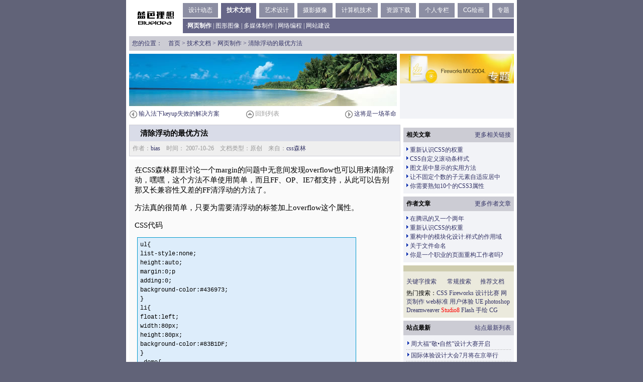

--- FILE ---
content_type: text/html
request_url: http://www.blueidea.com/tech/web/2007/5019.asp
body_size: 10766
content:
<!DOCTYPE HTML PUBLIC "-//W3C//DTD HTML 4.01 Transitional//EN">
<html>
<head>
<meta http-equiv="Content-Type" content="text/html; charset=gb2312">
<meta name="Author" content="www.blueidea.com">
<link href="/css/style.css" rel="stylesheet" type="text/css">
<link rel="apple-touch-icon" href="/img/common/bi_logo.png" />

<script language="JavaScript" src="/js/ajs.js"></script>

<!-- googleAdend -->
<title>清除浮动的最优方法 - 网页制作 - 蓝色理想</title>
<meta name="keywords" content="css,方法,清除,浮动">
<meta name="publishDate" content="2007-10-26 10:57:42">
<meta name="updateDate" content="2011-11-15 10:54:00">
<meta name="generatDate" content="2011-11-15 10:54:00">
</head>

<body>
<table width="778" border="0" cellpadding="0" cellspacing="6" class="border">
  <tr> 
    <td width="101" align="center" class="logoBackground"><a href=/><img src="/img/common/logo.gif" width="90" height="27" border=0></a>
    </td>
    <td width="659" valign="top">
<table width="100%" height="31" border="0" cellpadding="0" cellspacing="0">
  <tr valign="top"> 
     <td><table width=100% border=0 cellpadding=0 cellspacing=6 class=navDark><tr><td align=center><a href=/news/index.asp class=navLink>设计动态</a></td></tr></table></td>
     <td width=6><img src=/img/spacer.gif width=6 height=6></td>
     <td class=navLight><table width=100% border=0 cellpadding=0 cellspacing=6><tr><td align=center><b><a href=/tech/index.asp class=navLink>技术文档</a></b></td></tr></table></td>
     <td width=6><img src=/img/spacer.gif width=6 height=6></td>
     <td><table width=100% border=0 cellpadding=0 cellspacing=6 class=navDark><tr><td align=center><a href=/design/index.asp class=navLink>艺术设计</a></td></tr></table></td>
     <td width=6><img src=/img/spacer.gif width=6 height=6></td>
     <td><table width=100% border=0 cellpadding=0 cellspacing=6 class=navDark><tr><td align=center><a href=/photo/index.asp class=navLink>摄影摄像</a></td></tr></table></td>
     <td width=6><img src=/img/spacer.gif width=6 height=6></td>
     <td><table width=100% border=0 cellpadding=0 cellspacing=6 class=navDark><tr><td align=center><a href=/computer/index.asp class=navLink>计算机技术</a></td></tr></table></td>
     <td width=6><img src=/img/spacer.gif width=6 height=6></td>
     <td><table width=100% border=0 cellpadding=0 cellspacing=6 class=navDark><tr><td align=center><a href=/download/index.asp class=navLink>资源下载</a></td></tr></table></td>
     <td width=6><img src=/img/spacer.gif width=6 height=6></td>
     <td><table width=100% border=0 cellpadding=0 cellspacing=6 class=navDark><tr><td align=center><a href=/column/index.asp class=navLink>个人专栏</a></td></tr></table></td>
     <td width=6><img src=/img/spacer.gif width=6 height=6></td>
     <td><table width=100% border=0 cellpadding=0 cellspacing=6 class=navDark><tr><td align=center><a href=/cg/index.asp class=navLink>CG绘画</a></td></tr></table></td>
     <td width=6><img src=/img/spacer.gif width=6 height=6></td>
     <td><table width=100% border=0 cellpadding=0 cellspacing=6 class=navDark><tr><td align=center><a href=/special/index.asp class=navLink>专题</a></td></tr></table></td>

  </tr>
</table>
      <table width="100%" border="0" cellpadding="0" cellspacing="6" class="navLight">
        <tr> 
          <td><font color="#FFFFFF">
·<a href=/tech/web/index.asp class=navLink><b>网页制作</b></a> | <a href=/tech/graph/index.asp class=navLink>图形图像</a> | <a href=/tech/multimedia/index.asp class=navLink>多媒体制作</a> | <a href=/tech/program/index.asp class=navLink>网络编程</a> | <a href=/tech/site/index.asp class=navLink>网站建设</a>
	</font></td>
        </tr>
      </table>
  </td>
 </tr>
</table>
<table width="778" border="0" cellpadding="0" cellspacing="0" class="border">
  <tr> 
    <td height="10" align="center"> 
      <table width="766" border="0" cellpadding="0" cellspacing="6" class="pageSeparator">
        <tr> 
          <td><span class="location">您的位置：　<a href="/index.asp">首页</a> &gt; <a href="/tech/index.asp">技术文档</a> &gt; <a href="/tech/web/index.asp">网页制作</a> &gt; 清除浮动的最优方法</span></td>
        </tr>
      </table></td>
  </tr>
</table>
<table width="778" border="0" cellpadding="0" cellspacing="6" class="border">
  <tr> 
    <td width="540" valign="top" class="pageLight" align="center"><script language="JavaScript">showbanner(2,2);</script><table width="100%" border="0" cellpadding="0" cellspacing="0" class="border">
	        <tr> 
	          <td align="center"><img src="/img/spacer.gif" width="6" height="6"></td>
	        </tr>
	    </table>
	    <table width="100%" border="0" cellpadding="1" cellspacing="0" class="pageIcon">
              <tr> 
                <td width=227><img src=/img/icon/prev.gif width=15 height=15 align=absmiddle> <a href=/tech/web/2007/5035.asp>输入法下keyup失效的解决方案</a></td>
                <td align="center" width=80><img src="/img/icon/list.gif" width="15" height="15" align="absmiddle"> <a href="../"><font color="#999999">回到列表</font></a></td>
                <td align="right" width=227><img src=/img/icon/next.gif width=15 height=15 align=absmiddle> <a href=/tech/web/2007/5014.asp>这将是一场革命</a></td>
              </tr>
      </table>
    </td>
    <td width="220" align="center" valign="top" class="listcontent">
<!--<table cellpadding=3><tr><td><script type="text/javascript">
  GA_googleFillSlot("home_206-75");
</script></td></tr></table>-->
<script language="JavaScript">showbanner(4,4);</script>
    </td>
  </tr>
</table>
<table width="778" border="0" cellpadding="0" cellspacing="0" class="border">

  <tr> 
    <td align="center"><table width="766" border="0" cellpadding="0" cellspacing="0" class="pageSeparator">
        <tr> 
          <td align="center"><script language="JavaScript">showbanner(9,6);</script></td>
        </tr>
      </table></td>
  </tr>
<!--

    <tr> 
    <td align="center"><table width="766" border="0" cellpadding="0" cellspacing="0" class="pageSeparator">
        <tr> 
          <td align="center"><script type="text/javascript">GA_googleFillSlot("homepage728x90");</script></td>
        </tr>
      </table></td>
  </tr>-->
</table>


<table width="778" border="0" cellpadding="0" cellspacing="6" class="border">
  <tr> 
    <td width="540" valign="top" class="pagelighter">
      <table width="100%" border="0" cellpadding="1" cellspacing="0" class="listtitle">
        <tr>
          <td> 
      <table width="100%" border="0" cellspacing="6" cellpadding="0" class="pageSubject">
              <tr> 
                <td class="content"><strong>　清除浮动的最优方法
                </strong></td>
              </tr>
      </table>
	<table width="100%" border="0" cellspacing="6" cellpadding="0" class="docParameter">
              <tr> 
                <td><p>作者：<a href="/common/contact.asp?type=作者&username=bias" target="_blank">bias</a>　时间： 2007-10-26　文档类型：原创　来自：<a href="http://www.cssforest.org/blog/">css森林</a>
                  <br></p>
                  <p class=list></p>
		</td>
              </tr>
        </table>
		</td>
        </tr>
      </table>
	<table width="100%" border="0" cellpadding="0" cellspacing="0" class="border">
	        <tr>
	          <td><img src="/img/spacer.gif" width="6" height="6"></td>
	        </tr>
	</table>
	<table width="100%" border="0" cellspacing="11" cellpadding="0" class="pageLighter">
	   <tr> 
	     <td class="content">

<p>在CSS森林群里讨论一个margin的问题中无意间发现overflow也可以用来清除浮动，嘿嘿，这个方法不单使用简单，而且FF、OP、IE7都支持，从此可以告别那又长兼容性又差的FF清浮动的方法了。</p>
<p>方法真的很简单，只要为需要清浮动的标签加上overflow这个属性。</p>
<p>CSS代码</p>
<p><span style="WIDTH: 424px; HEIGHT: 423px" class="code">ul{<br>list-style:none;<br>height:auto;<br>margin:0;p<br>adding:0;<br>background-color:#436973;<br>}<br>li{<br>float:left;<br>width:80px;<br>height:80px;<br>background-color:#83B1DF;<br>}<br>.demo{<br>clear:both;<br>border:1px solid #FF00FF;<br>margin-bottom:5px;<br>}<br>.overflow{<br>overflow:auto;<br>zoom:1;<br>background-color:#43FF73;<br>}</span></p>
<p>HTML代码</p>
<p><span style="WIDTH: 418px; HEIGHT: 478px" class="code">&lt;div class="demo"&gt;<br>&lt;ul class="overflow"&gt;<br>&lt;li&gt;1&lt;/li&gt;<br>&lt;li&gt;2&lt;/li&gt;<br>&lt;li&gt;3&lt;/li&gt;<br>&lt;li&gt;4&lt;/li&gt;<br>&lt;li&gt;5&lt;/li&gt;<br>&lt;li&gt;6&lt;/li&gt;<br>&lt;li&gt;7&lt;/li&gt;<br>&lt;li&gt;8&lt;/li&gt;<br>&lt;li&gt;9&lt;/li&gt;<br>&lt;/ul&gt;<br>&lt;/div&gt;<br>&lt;div class="demo"&gt;<br>&lt;ul&gt;<br>&lt;li&gt;1&lt;/li&gt;<br>&lt;li&gt;2&lt;/li&gt;<br>&lt;li&gt;3&lt;/li&gt;<br>&lt;li&gt;4&lt;/li&gt;<br>&lt;li&gt;5&lt;/li&gt;<br>&lt;li&gt;6&lt;/li&gt;<br>&lt;li&gt;7&lt;/li&gt;<br>&lt;li&gt;8&lt;/li&gt;<br>&lt;li&gt;9&lt;/li&gt;<br>&lt;/ul&gt;<br>&lt;/div&gt;</span></p>
<p>其中zoom是为了IE6准备的。</p>
<p><a href="/articleimg/2007/10/5019/overflow.html" target="_blank">完整的Demo</a></p>
<p>注：忘了一个很重要的内容，并不是所有的overflow属性都可起来一样的效果，比如visible属性就只能对IE起作用。例子可以看这里Demo2<br>这样的话就有一个问题啦，如果要有高度，而且内容超出高度的时候，定义auto或hidden都可能会有一些不想要的效果出现。这里提供一个解决方案：对于IE6及以下版本的IE，可以直接定义高度；对于IE7、FF、OP，可定义min-height。</p>
<p>CSS代码</p>
<p>
<p><span style="WIDTH: 417px; HEIGHT: 172px" class="code"></p>
<p>overflow<br>{<br>height:auto;<br>_height:200px;<br>min-height:200px;<br>verflow:auto;<br>zoom:1;<br>_overflow:visible;<br>}</p></span>
<span style="font-size:12px">本文链接：<a href="/tech/web/2007/5019.asp" target="_blank">http://www.blueidea.com/tech/web/2007/5019.asp</a>　<img src="/img/common/fin.gif" align="absmiddle"></span>
<p align=right>
出处：<a href="http://www.cssforest.org/blog/">css森林</a>
<br>
责任编辑：<a href="/common/contact.asp?type=编辑&username=moby" target="_blank">moby</a></p>
<p align=right></p>
<p>◎进入论坛<a href="http://bbs.blueidea.com/forum-1-1.html">网页制作</a>、<a href="http://bbs.blueidea.com/forum-5-1.html">WEB标准化</a>版块参加讨论，我还想<a href="#comment">发表评论</a>。
	     </td>
	   </tr>
	</table>
    </td>
    <td width="220" align="center" valign="top" class="columnContent"> 
<!--
	 <table width="100%" border="0" cellspacing="4" cellpadding="0">
              <tr> 
                <td align="center"><script language="JavaScript">showbanner(4,4);</script></td>
              </tr>
          </table>
 	<table width="100%" border="0" cellpadding="0" cellspacing="0" class="border">
	        <tr>
	          <td><img src="/img/spacer.gif" width="6" height="6"></td>
	        </tr>
	</table>
-->

 	<table width="100%" border="0" cellpadding="0" cellspacing="0" class="border">
	        <tr>
	          <td><img src="/img/spacer.gif" width="6" height="6"></td>
	        </tr>
	</table>

	<table width="100%" border="0" cellpadding="6" cellspacing="0">
              <tr> 
                <td class="listTitle"><table width="100%" border="0" cellspacing="0" cellpadding="0"><tr><td><strong>相关文章</strong></td>
    <td align="right"><a href="/common/RelevantLinks.asp?documentid=5019">更多相关链接</a></td>
    </tr></table></td>
              </tr>
              <tr> 
                <td valign="top" class="listContent">
<img src="/img/icon/arrow.gif" width="4" height="13"> <a href="/tech/web/2011/8459.asp" target="_blank">重新认识CSS的权重</a><br>
<img src="/img/icon/arrow.gif" width="4" height="13"> <a href="/tech/web/2011/8383.asp" target="_blank">CSS自定义滚动条样式</a><br>
<img src="/img/icon/arrow.gif" width="4" height="13"> <a href="/tech/web/2011/8308.asp" target="_blank">图文居中显示的实用方法</a><br>
<img src="/img/icon/arrow.gif" width="4" height="13"> <a href="/tech/program/2011/8295.asp" target="_blank">让不固定个数的子元素自适应居中</a><br>
<img src="/img/icon/arrow.gif" width="4" height="13"> <a href="/tech/web/2010/8196.asp" target="_blank">你需要熟知10个的CSS3属性</a><br>
                </td>
              </tr>
            </table>
 	<table width="100%" border="0" cellpadding="0" cellspacing="0" class="border">
	        <tr>
	          <td><img src="/img/spacer.gif" width="6" height="6"></td>
	        </tr>
	</table>
	<table width="100%" border="0" cellpadding="6" cellspacing="0">
              <tr> 
                <td class="listTitle"><table width="100%" border="0" cellspacing="0" cellpadding="0"><tr><td><strong>作者文章</strong></td>
    <td align="right"><a href="/common/search1.asp?action=executesearch&searchby=author&key=bias">更多作者文章</a></td>
    </tr></table></td>
              </tr>
              <tr> 
                <td valign="top" class="listContent">
<img src="/img/icon/arrow.gif" width="4" height="13"> <a href="/news/other/2011/8522.asp">在腾讯的又一个两年</a><br>
<img src="/img/icon/arrow.gif" width="4" height="13"> <a href="/tech/web/2011/8459.asp">重新认识CSS的权重</a><br>
<img src="/img/icon/arrow.gif" width="4" height="13"> <a href="/tech/web/2010/7525.asp">重构中的模块化设计:样式的作用域</a><br>
<img src="/img/icon/arrow.gif" width="4" height="13"> <a href="/tech/web/2009/7016.asp">关于文件命名</a><br>
<img src="/img/icon/arrow.gif" width="4" height="13"> <a href="/tech/web/2009/6466.asp">你是一个职业的页面重构工作者吗?</a><br>
                </td>
              </tr>
            </table>
 	<table width="100%" border="0" cellpadding="0" cellspacing="0" class="border">
	        <tr>
	          <td><img src="/img/spacer.gif" width="6" height="6"></td>
	        </tr>
	</table>


<table width="100%" border="0" cellspacing="0" cellpadding="6">
  <tr> 
    <td class="columnTitle"></td>
  </tr>
</table>

    <table width="100%" border="0" cellpadding="0" cellspacing="6" class="columnContent">
    <tr> 

      <td> 
 </td>

    </tr>
 <tr> 
      <td><a href=/common/searchbykey.asp>关键字搜索</a></td>
      <td><a href="http://search.blueidea.com">常规搜索</a></td>
      <td><a href="/common/commend.asp">推荐文档</a></td>
    </tr>
    <tr> 
      <td colspan="3" class="list">热门搜索：<a href=/common/searchbykey.asp?keyword=css>CSS</a> <a href=/common/searchbykey.asp?keyword=fireworks>Fireworks</a> <a href=/news/game/>设计比赛</a> <a href=/tech/web/>网页制作</a> <a href=/common/searchbykey.asp?keyword=web标准>web标准</a> <a href=/common/searchbykey.asp?keyword=用户体验>用户体验</a> <a href=/common/searchbykey.asp?keyword=ue>UE</a> <a href=/common/searchbykey.asp?keyword=photoshop>photoshop</a> <a href=/common/searchbykey.asp?keyword=Dreamweaver>Dreamweaver</a> <a href=/common/searchbykey.asp?keyword=2006><font color=red>Studio8</font></a> 
        <a href=/common/searchbykey.asp?keyword=flash>Flash</a> <a href=/common/searchbykey.asp?keyword=手绘>手绘</a> <a href=/common/searchbykey.asp?keyword=cg>CG</a></td>
    </tr>
</table>

 	<table width="100%" border="0" cellpadding="0" cellspacing="0" class="border">
	        <tr>
	          <td><img src="/img/spacer.gif" width="6" height="6"></td>
	        </tr>
	</table>
<table width="100%" border="0" cellpadding="6" cellspacing="0" class=listcontent><tr><td class=listTitle>
    <table width="100%" border="0" cellspacing="0" cellpadding="0"><tr><td><strong>站点最新</strong></td>
    <td align="right"><a href="/common/search1.asp?action=updatelist">站点最新列表</a></td>
    </tr></table></td></tr><tr><td valign="top"><table cellspacing=0 cellpadding=2 width="100%" border=0>
    <tr><td><img src="/img/icon/arrow.gif" width="4" height="13"> <A href="/news/other/2014/8833.asp">周大福“敬&#8226;自然”设计大赛开启</A></td></tr><tr><td colspan=2 class=dotLine></td></tr>
    <tr><td><img src="/img/icon/arrow.gif" width="4" height="13"> <A href="/news/other/2014/8832.asp">国际体验设计大会7月将在京举行</A></td></tr><tr><td colspan=2 class=dotLine></td></tr>
    <tr><td><img src="/img/icon/arrow.gif" width="4" height="13"> <A href="/news/other/2014/8831.asp">中国国防科技信息中心标志征集</A></td></tr><tr><td colspan=2 class=dotLine></td></tr>
    <tr><td><img src="/img/icon/arrow.gif" width="4" height="13"> <A href="/news/other/2014/8830.asp">云计算如何让安全问题可控</A></td></tr><tr><td colspan=2 class=dotLine></td></tr>
    <tr><td><img src="/img/icon/arrow.gif" width="4" height="13"> <A href="/news/other/2014/8829.asp">云计算是多数企业唯一拥抱互联网的机会</A></td></tr><tr><td colspan=2 class=dotLine></td></tr>
    <tr><td><img src="/img/icon/arrow.gif" width="4" height="13"> <A href="/news/other/2014/8828.asp">阿里行云</A></td></tr><tr><td colspan=2 class=dotLine></td></tr>
    <tr><td><img src="/img/icon/arrow.gif" width="4" height="13"> <A href="/news/other/2014/8827.asp">云手机年终巨献，送礼标配299起</A></td></tr><tr><td colspan=2 class=dotLine></td></tr>
    <tr><td><img src="/img/icon/arrow.gif" width="4" height="13"> <A href="/news/other/2014/8826.asp">阿里巴巴CTO王坚的"云和互联网观"</A></td></tr><tr><td colspan=2 class=dotLine></td></tr>
    <tr><td><img src="/img/icon/arrow.gif" width="4" height="13"> <A href="/news/other/2013/8825.asp">1499元买真八核 云OS双蛋大促</A></td></tr><tr><td colspan=2 class=dotLine></td></tr>
    <tr><td><img src="/img/icon/arrow.gif" width="4" height="13"> <A href="/news/game/2013/8824.asp">首届COCO桌面手机主题设计大赛</A></td></tr><tr><td colspan=2 class=dotLine></td></tr>
    </table></td></tr></table>

	<table width="100%" border="0" cellpadding="0" cellspacing="0" class="border">
	        <tr>
	          <td><img src="/img/spacer.gif" width="6" height="6"></td>
	        </tr>
	</table>
<table width="100%" border="0" cellpadding="6" cellspacing="0" class=listcontent><tr><td class=listTitle>
    <table width="100%" border="0" cellspacing="0" cellpadding="0"><tr><td><strong>栏目最新</strong></td>
    <td align="right"><a href="../">栏目最新列表</a></td>
    </tr></table></td></tr><tr><td valign="top" class="list"><table cellspacing=0 cellpadding=2 width="100%" border=0>
    <tr><td height=10><img src="/img/icon/arrow.gif" width="4" height="13"> <A href="/tech/web/2010/7890.asp">浅谈JavaScript编程语言的编码规范</A></td></tr><tr><td colspan=2 class=dotLine></td></tr>
    <tr><td height=10><img src="/img/icon/arrow.gif" width="4" height="13"> <A href="/tech/graph/2010/7889.asp">如何在illustrator中绘制台历</A></td></tr><tr><td colspan=2 class=dotLine></td></tr>
    <tr><td height=10><img src="/img/icon/arrow.gif" width="4" height="13"> <A href="/tech/graph/2010/7886.asp">Ps简单绘制一个可爱的铅笔图标</A></td></tr><tr><td colspan=2 class=dotLine></td></tr>
    <tr><td height=10><img src="/img/icon/arrow.gif" width="4" height="13"> <A href="/tech/program/2010/7878.asp">数据同步算法研究</A></td></tr><tr><td colspan=2 class=dotLine></td></tr>
    <tr><td height=10><img src="/img/icon/arrow.gif" width="4" height="13"> <A href="/tech/graph/2010/7876.asp">用ps作简单的作品展示页面</A></td></tr><tr><td colspan=2 class=dotLine></td></tr>
    <tr><td height=10><img src="/img/icon/arrow.gif" width="4" height="13"> <A href="/tech/web/2010/7875.asp">CSS定位机制之一:普通流</A></td></tr><tr><td colspan=2 class=dotLine></td></tr>
    <tr><td height=10><img src="/img/icon/arrow.gif" width="4" height="13"> <A href="/tech/program/2010/7871.asp">25个最佳最闪亮的Eclipse开发项目</A></td></tr><tr><td colspan=2 class=dotLine></td></tr>
    <tr><td height=10><img src="/img/icon/arrow.gif" width="4" height="13"> <A href="/tech/graph/2010/7870.asp">Illustrator中制作针线缝制文字效果</A></td></tr><tr><td colspan=2 class=dotLine></td></tr>
    <tr><td height=10><img src="/img/icon/arrow.gif" width="4" height="13"> <A href="/tech/graph/2010/7865.asp">Photoshop制作印刷凹凸字体</A></td></tr><tr><td colspan=2 class=dotLine></td></tr>
    <tr><td height=10><img src="/img/icon/arrow.gif" width="4" height="13"> <A href="/tech/program/2010/7864.asp">VS2010中创建自定义SQL Rule</A></td></tr><tr><td colspan=2 class=dotLine></td></tr>
    </table></td></tr></table>


 	<table width="100%" border="0" cellpadding="0" cellspacing="0" class="border">
	        <tr>
	          <td><img src="/img/spacer.gif" width="6" height="6"></td>
	        </tr>
	</table>   
    </td>
  </tr>
</table>
<table width="778" border="0" cellpadding="0" cellspacing="0" class="border">

<tr align="center"><td><img src="/img/spacer.gif" height=6></td></tr>

</table>
<table width="778" border="0" cellpadding="0" cellspacing="6" class="border">
  <tr> 
    <td width="540" valign="top">
      <table width="100%" border="0" cellpadding="1" cellspacing="0" class="listtitle">
        <tr>
          <td> 
	<table width="100%" border="0" cellpadding="6" cellspacing="0" class="docParameter">
              <tr> 
                <td> 
                   
                  
<p><font color=red>蓝色理想版权申明</font>：除部分特别声明不要转载，或者授权我站独家播发的文章外，大家可以自由转载我站点的原创文章，但原作者和来自我站的链接必须保留（非我站原创的，按照原来自一节，自行链接）。文章版权归我站和作者共有。<br>
<p><font color=red>转载要求</font>：转载之图片、文件，链接请不要盗链到本站，且不准打上各自站点的水印，亦不能抹去我站点水印。
<p><font color=red>特别注意</font>：本站所提供的摄影照片，插画，设计作品，如需使用，请与原作者联系，版权归原作者所有，文章若有侵犯作者版权，请与我们<a href=/common/mail2master.asp>联系</a>，我们将立即删除修改。

</td>
              </tr>
	</table>
          </td>
        </tr>
	</table>
               	<table width="100%" border="0" cellpadding="0" cellspacing="0" class="border">
	     <tr>
	        <td><img src="/img/spacer.gif" width="6" height="6"></td>
	     </tr>
	</table>  
<table width="100%" border="0" cellpadding="0" cellspacing="6" class="listcontent">
              <tr> 
                <td valign=top class=list style="word-wrap: break-word; word-break: break-all;"><a name=comment></a><center><script language=JavaScript>showbanner(5,5);</script></center><p>
				<!--评论开始-->

<!--评论 结束 -->
</table>
<table width="100%" border="0" cellpadding="6" cellspacing="0" class="border">
<form action="/common/comment.asp" method="post" onSubmit="submit.disabled=true;">
<input type=hidden name=DocumentID value=>
  <tr class="listTitle">
    <td height=20><b>您的评论</b></td></tr>
  <tr class="docParameter">
    <td>用户名：
	
	<INPUT size=16 name=username> 　口令： <INPUT type=password size=16 name=password><!-- <input name=storage type=checkbox disabled>在该计算机上保存用户名和密码。 -->

	<br>说明：输入正确的用户名和密码才能参与评论。如果您不是本站会员，你可以<a href="/bbs/signup.asp">注册</a> 为本站会员。
         <br>注意：文章中的链接、内容等需要修改的错误，请用<a target=_blank href=/common/report/linkreport.asp?documentid=><font color=red>报告错误</font></a>，以利文档及时修改。
</td></tr>
<tr class="docParameter">
<td>
<input type=radio name=vote value=0 checked>不评分
<input type=radio name=vote value=1>1
<input type=radio name=vote value=2>2
<input type=radio name=vote value=3>3
<input type=radio name=vote value=4>4
<input type=radio name=vote value=5>5
<textarea name=comment cols=60 rows=6 style="width:100%"></textarea></td>
</tr>
  <tr class="docParameter">
    <td align=center><input type=submit value=发送 name=submit> 注意：请不要在评论中含与内容无关的广告链接，违者封ID
</td>
 </tr>
  <tr class="listTitle">
    <td>请您注意：<br>·不良评论请用<a target=_blank href=/common/report/linkreport.asp?documentid=><font color=red>报告管理员</font></a>，以利管理员及时删除。<br>·尊重网上道德，遵守中华人民共和国的各项有关法律法规<br>·承担一切因您的行为而直接或间接导致的民事或刑事法律责任<br>·本站评论管理人员有权保留或删除其管辖评论中的任意内容 
      <br>·您在本站发表的作品，本站有权在网站内转载或引用 <br>·参与本评论即表明您已经阅读并接受上述条款 
      <br>

      
      
      </td>
  </tr>
  </form>
</table>

<table width="100%" border="0" cellpadding="0" cellspacing="0" class="border">
	     <tr>
	        <td><img src="/img/spacer.gif" width="6" height="6"></td>
	     </tr>
</table>            
            <table width="100%" border="0" cellpadding="1" cellspacing="0" class="pageIcon">
              <tr class="pageIcon"> 
                <td class="pageIcon"><a target=_blank href=/common/mail2friend.asp?documentid=><font color="#999999">推荐文档</font></a> | <a href=/common/print.asp?documentid=><font color="#999999">打印文档</font></a> | <a href=/common/comment.asp?documentid=><font color="#999999">评论文档</font></a> | <a target=_blank href=/common/report/linkreport.asp?documentid=><font color="#999999">报告错误</font></a></td>
                <td align="right"><a onClick="window.close();" href="javascript:;"><img src="/img/icon/close.gif" width="48" height="15" border=0></a>　<a href="#top"><img src="/img/icon/top.gif" width="38" height="15" border=0></a></td>
              </tr>
            </table>

    </td>
           <td width="220" align="center" valign="top" class="listcontent">
               <table width="100%" border="0" cellpadding="6" cellspacing="0" class=listcontent><tr><td class=listTitle>
    <table width="100%" border="0" cellspacing="0" cellpadding="0"><tr><td><strong>专业书推荐</strong></td>
    <td align="right"><a href="/news/book/index.asp">更多内容</a></td>
    </tr></table></td></tr><tr><td valign="top"><table cellspacing=0 cellpadding=2 width="100%" border=0>
   <tr><td><img src="/img/icon/arrow.gif" width="4" height="13"> <A target=_blank href="/common/book/?store=dangdang&url=http://product.dangdang.com/product.aspx?product_id=20899970">网站可用性测试及优化指南</A></td></tr><tr><td colspan=2 class=dotLine></td></tr>
   <tr><td><img src="/img/icon/arrow.gif" width="4" height="13"> <A target=_blank href="/common/book/?store=dangdang&url=http://product.dangdang.com/product.aspx?product_id=21016492&ref=search-1-pub"><font color=red>《写给大家看的色彩书1》</font></A></td></tr><tr><td colspan=2 class=dotLine></td></tr>
   <tr><td><img src="/img/icon/arrow.gif" width="4" height="13"> <A target=_blank href="/common/book/?store=dangdang&url=http://product.dangdang.com/product.aspx?product_id=20956491"><font color=red>《跟我去香港》</font> </A></td></tr><tr><td colspan=2 class=dotLine></td></tr>
   <tr><td><img src="/img/icon/arrow.gif" width="4" height="13"> <A target=_blank href="/common/book/?store=dangdang&url=http://product.dangdang.com/product.aspx?product_id=20959927">众妙之门—网站UI 设计之道</A></td></tr><tr><td colspan=2 class=dotLine></td></tr>
    <tr><td><img src="/img/icon/arrow.gif" width="4" height="13"> <A target=_blank href="/common/book/?store=dangdang&url=http://product.dangdang.com/product.aspx?product_id=21030386">《Flex 4.0 RIA开发宝典》
</A></td></tr><tr><td colspan=2 class=dotLine></td></tr>
    <tr><td><img src="/img/icon/arrow.gif" width="4" height="13"> <A target=_blank href="/common/book/?store=chinapub&url=http://www.china-pub.com/52321">《赢在设计》</A></td></tr><tr><td colspan=2 class=dotLine></td></tr>
    <tr><td><img src="/img/icon/arrow.gif" width="4" height="13"> <A target=_blank href="/common/book/?store=dangdang&url=http://product.dangdang.com/product.aspx?product_id=20938710&ref=search-1-pub"><font color=red>犀利开发—jQuery内核详解与实践</font></A></td></tr><tr><td colspan=2 class=dotLine></td></tr>
</table></td></tr></table>
	<table width="100%" border="0" cellpadding="0" cellspacing="0" class="border">
	        <tr>
	          <td><img src="/img/spacer.gif" width="6" height="6"></td>
	        </tr>
	</table>

<table width="100%" border="0" cellpadding="6" cellspacing="0" class=listcontent><tr><td class=listTitle>
    <table width="100%" border="0" cellspacing="0" cellpadding="0"><tr><td><strong>作品集</strong></td>
    <td align="right"><a href="http://case.blueidea.com">更多内容</a></td>
    </tr></table></td></tr></table>
<img src=/img/spacer.gif height=6><br>
<a href="http://bbs.blueidea.com/case.php?mod=view&caseid=43498&picid=82516" target=_blank><img border=0 src="http://bbs.blueidea.com/data/attachment/case/201208/24/1132044yuygu2ue0uyecgz_t.jpg" alt="" width=100 height=100 class=pagesimages></a>
<a href="http://bbs.blueidea.com/case.php?mod=view&caseid=40038&picid=74742" target=_blank><img border=0 src="http://bbs.blueidea.com/data/attachment/case/201110/8/472188_1318060210SLc0_t.jpg" alt="杂⑦杂⑧" width=100 height=100 class=pagesimages></a>
<a href="http://bbs.blueidea.com/case.php?mod=view&caseid=42859&picid=81175" target=_blank><img border=0 src="http://bbs.blueidea.com/data/attachment/case/201206/02/1338603637S65Sea5H3FZj_t.jpg" alt="" width=100 height=100 class=pagesimages></a>
<a href="http://bbs.blueidea.com/case.php?mod=view&caseid=40401&picid=75416" target=_blank><img border=0 src="http://bbs.blueidea.com/data/attachment/case/201110/23/1319363820S0Hw1lK4wPLH_t.jpg" alt="Gold" width=100 height=100 class=pagesimages></a>
<a href="http://bbs.blueidea.com/case.php?mod=view&caseid=35832&picid=68045" target=_blank><img border=0 src="http://bbs.blueidea.com/data/attachment/case/201102/19/81191_129808805874a1_t.jpg" alt="NORMANA V2" width=100 height=100 class=pagesimages></a>
<a href="http://bbs.blueidea.com/case.php?mod=view&caseid=44036&picid=83701" target=_blank><img border=0 src="http://bbs.blueidea.com/data/attachment/case/201211/14/151909iv4uw716gme77ek8_t.jpg" alt="" width=100 height=100 class=pagesimages></a>
<a href="http://bbs.blueidea.com/case.php?mod=view&caseid=36787&picid=69775" target=_blank><img border=0 src="http://bbs.blueidea.com/data/attachment/case/201104/6/552835_1302101484K4aK_t.jpg" alt="" width=100 height=100 class=pagesimages></a>
<a href="http://bbs.blueidea.com/case.php?mod=view&caseid=43502&picid=82520" target=_blank><img border=0 src="http://bbs.blueidea.com/data/attachment/case/201208/24/16045078p586yw7jpkp68p_t.jpg" alt="" width=100 height=100 class=pagesimages></a>

           </td>
  </tr>
</table>
<!--
<table width="778" border="0" cellpadding="0" cellspacing="0" class="border">
  <tr> 
    <td align="center"><table width="766" border="0" cellpadding="0" cellspacing="0" class="pageSeparator">
        <tr> 
          <td align="center" bgcolor="efefef"><script language=JavaScript>showbanner(2,6);</script></td>
        </tr>
      </table></td>
  </tr>
</table>
-->
<table width="778" border="0" cellpadding="0" cellspacing="0" class="border">
  <tr> 
    <td align="center"><table width="766" border="0" cellpadding="4" cellspacing="0" class="pageSeparator">
        <tr> 
          <td align="center" bgcolor="efefef"><script language=JavaScript>showbanner(6,6);</script></td>
        </tr>
      </table></td>
  </tr>
</table>
<table width="778" border="0" cellpadding="0" cellspacing="6" class="border">
  <tr> 
    <td class="navLight"> 
      <table width="100%" border="0" cellspacing="12" cellpadding="0" height="42">
        <tr> 
          <td><font color="#FFFFFF"><a href="/aboutus/member_site.asp" class="navLink">关于站点</a> 
            | <a href="/aboutus/exempt.asp" class="navLink">免责声明</a> | <a href="http://b.qq.com/webc.htm?new=0&sid=800003860&eid=2188z8p8p8p8p8P8z8x8p&o=http://www.blueidea.com&q=7" target=_blank class="navLink">联系站长</a> 
            | <a href="/aboutus/copyright.asp" class="navLink">版权隐私</a> | <!-- <a href="/common/mail2master.asp" target=_blank class="navLink">项目合作</a> | --><a href="/aboutus/link.asp" class="navLink">友情链接</a>
            | <a href="/aboutus/sitemap.asp" class="navLink">网站地图</a> <br>
            <a href="http://www.miibeian.gov.cn" target="_blank" class="navLink">湘ICP备19000417号-2</a></font> <a href="http://www.beian.gov.cn/portal/registerSystemInfo?recordcode=43010502000443" target="_blank" class="navLink">湘公网安备 43010502000443号</a></font></td>
<td  align="right"><font color=ffffff>&copy;1999-2016 Blueidea.com. 版权所有</font></td>
        </tr>
      </table>
    </td>
  </tr>
</table>

</body>
</html>
 

--- FILE ---
content_type: text/css
request_url: http://www.blueidea.com/css/style.css
body_size: 1625
content:
@charset "gb2312";

td {
	font-size: 12px;
	/*word-break:break-all;*/
}
td.content {
	font-size: 14.8px;
	line-height: 140%;
	color: #000000;
}
td.content A:link {
	text-decoration: underline;
}
/*text-align:justify; 
text-justify:inter-ideograph*/
td.list {
	line-height: 148%;
}
/*background-color: #8C8EA3;*/
body {
	font-size: 12px;
	background-color: #616378;
	text-align: center;
	margin-top: 0px;
	margin-right: 0px;
	margin-bottom: 0px;
	margin-left: 0px;
	
}
hr {  height: 1px; color: #000000 }
textarea {
	font-size: 12px;FONT-FAMILY: "Tahoma", "MS Shell Dlg";
}
.codetextarea {
	font-family: "宋体";
	font-size: 12px;
	height: 310px;
	width: 515px;
	word-wrap:normal;
	word-break:keep-all;
}
A:link, A:active
{
	color: #333366;
	text-decoration: none;
}
A:visited
{  
	color: #333366;
	text-decoration: none;
}
A:hover
{
	color: #FF0000;
	text-decoration: underline;
}
/* NAV */
A.navLink:link {
	COLOR: #ffffff; TEXT-DECORATION: none
}
A.navLink:visited {
	COLOR: #ffffff; TEXT-DECORATION: none
}
A.navLink:hover {
	COLOR: #ffffff; TEXT-DECORATION: underline
}
.navLight {
	background-color: #666688;
	color:#FFFFFF;
}
.navMedium {
	background-color: #F2F3F7;
}
.navDark {
	background-color: #8C8EA3;
}
.logoBackground {
	background-color: #FFFFFF;
}
.pageSeparator {
	background-color: #CCCCD4;
}
.pageselect {
	font-size: 9px;
                font-family: Arial;
}


.border {
	background-color: #ffffff;
	margin:auto;
}
.pageLighter {
	background-color: #FAFAFA;
}
.pageLight {
	background-color: #F2F3F7;
}
.pageMedium {
	background-color: #8C8EA3;
}
.pageMediumer {
	background-color: #CCCCD4;
}
.pageDark {
	background-color: #666688;
}
.pageSubject {
	background-color: #d9dce8;
}
.pageIcon {
	background-color: #FFFFFF;
	FONT-FAMILY: "宋体";
	FONT-SIZE: 12px;
}
.columnTitle {
	BACKGROUND-COLOR: #cfcdaf
}
.columnContent {
	BACKGROUND-COLOR: #ebeadd
}
.hotTitle {
	BACKGROUND-COLOR: #abd3a5
}
.hotContent {
	BACKGROUND-COLOR: #e0efde
}
.listTitle {
	background-color: #CCCCD4;
}
.listContent {
	background-color: #F2F3F7;
}
.pagesimages {  border: #bbbbbb; border-style: solid; border-top-width: 1px; border-right-width: 1px; border-bottom-width: 1px; border-left-width: 1px}

.titleTable {
	background-color: #CCCCD4;
}
.listTable {
	background-color: #F2F3F7;
}

.code {
	font-family:"Verdana" , "Courier New", "Courier", "mono";
	font-size: 12px;
	line-height: 18px;
	color: #000000;
	background-color: #DDEDFB;
	margin: 5px;
	padding: 5px;
	width: 480px;
	border: 1px solid #0099CC;
	display:block;
}

.CodeSamp_bak {
	font-family: "Courier New", "Courier", "mono";
	font-size: 12px;
	line-height: 18px;
	color: #000000;
	background-color: #DDEDFB;
	margin: 5px;
	padding: 5px;
	width: 480px;
	border: 1px solid #0099CC;
	overflow:hidden;
}

.CodeSamp {
	PADDING-RIGHT: 0.5em; MARGIN-TOP: 1em; PADDING-LEFT: 0.5em; FONT-SIZE: 8p; MARGIN-BOTTOM: 1em; PADDING-BOTTOM: 0.5em; MARGIN-LEFT: 0pt; PADDING-TOP: 0.5em; FONT-FAMILY: "Courier New"; BACKGROUND-COLOR: #eeeeee;width: 480px;overflow:hidden;border: 1px solid #888888;
}

.docparameter{
background-color: #efefef;
}
.docparameter td{
color: #999999;
}
.listContentMedium {
	BACKGROUND-COLOR: #e4e3e8
}
.location{
color: #333366;
}
SELECT {
	FONT-SIZE: 12px; FONT-FAMILY: "MS Shell Dlg"
}
FORM {
	MARGIN-TOP: 3px; FONT-SIZE: 12px; MARGIN-BOTTOM: 0px; FONT-FAMILY: "Tahoma", "MS Shell Dlg"
}
INPUT {
	FONT-SIZE: 12px; FONT-FAMILY: "Tahoma", "MS Shell Dlg"
}

.dotLine {
	background-image: url(/img/common/bg_dot.gif);
	height: 1px;
	padding:0px;
}
.voteBar {
	FONT-SIZE: 9px; 
	FONT-FAMILY: "Verdana", "Arial", "Helvetica", "sans-serif";
}

.bordercolor {
	color:#000000;
	background-color:#000000;
}

.activePage {
  font-family: Verdana, Arial, sans-serif;
  font-weight: bold;
  padding: 1px 3px 1px 3px;
  border: 1px solid #616378;
  color:#fff;
  background-color:#616378;
  margin-right:3px;
}

.inactivePage {
  padding:  1px 3px 1px 3px;
  border:1px solid #616378;
  color:#616378;
  background-color:#fff;
  margin-right:3px;
}

.inactivePage a {
  font-family: Verdana, Arial, sans-serif;
  color:#616378;
  text-decoration:none;
}


--- FILE ---
content_type: application/javascript
request_url: http://www.blueidea.com/js/ajs.js
body_size: 2447
content:
<!--  AD rotator script written entirely in JavaScript  -->
<!--  Written by WenWei, 2002/03/03. E-mail: wenwei#blueidea.com  -->
<!--  ASP 2 JS Written by 小荷, 2003/05/28. E-mail: aston314#sohu.com  -->
<!--  Member Of Blueidea Web Team. -->
<!--  Welcome to www.blueidea.com. -->
document.write('<script type="text/javascript" src="/js/flashobject.js"></scr'+'ipt>');
function runCode(obj)  //定义一个运行代码的函数，
{
	
		
  var code=obj.value;//即要运行的代码。
  var newwin=window.open('','','');  //打开一个窗口并赋给变量newwin。
  newwin.opener = null // 防止代码对论谈页面修改
  newwin.document.write(code);  //向这个打开的窗口中写入代码code，这样就实现了运行代码功能。
  newwin.document.close();
}

function MM_findObj(n, d) { //v4.01
  var p,i,x;  if(!d) d=document; if((p=n.indexOf("?"))>0&&parent.frames.length) {
    d=parent.frames[n.substring(p+1)].document; n=n.substring(0,p);}
  if(!(x=d[n])&&d.all) x=d.all[n]; for (i=0;!x&&i<d.forms.length;i++) x=d.forms[i][n];
  for(i=0;!x&&d.layers&&i<d.layers.length;i++) x=MM_findObj(n,d.layers[i].document);
  if(!x && d.getElementById) x=d.getElementById(n); return x;
}

function MM_showHideLayers() { //v3.0
  var i,p,v,obj,args=MM_showHideLayers.arguments;
  for (i=0; i<(args.length-2); i+=3) if ((obj=MM_findObj(args[i]))!=null) { v=args[i+2];
    if (obj.style) { obj=obj.style; v=(v=='show')?'visible':(v='hide')?'hidden':v; }
    obj.visibility=v; }
}

// AD Banner object
function ADBanner(){
  this.htmlcode  = "";// Non image banner's html code
  this.href      = "";// Link's href attrib
  this.imgsrc    = "";// Image's src attrib
  this.imgwidth  = "";// Image's width attrib
  this.imgheight = "";// Image's height attrib
  this.imgalt    = "";// Image's alt attrib
  this.imgborder = "";// Image's border attrib
  this.weight    = 1;// Banner's show weight
  this.place     = 1// Banner's place
  this.type      = 1;// Banner's type
  this.id      = 0;// Banner's ID
}

// Make Banner objects array
function CreatBanners(aBanners, aNum){
  for( var i=0; i<aNum; i++ ){
    aBanners[i] = new ADBanner();
  }
}

// Show banner
function showbanner(aPlace, aType, aBannerID)
{
  var amount = ADBanners.length;
  var includeList = new Array(amount);

  if (!document.usedBanners){
    document.usedBanners = new Array(amount);
for (var i=0; i<amount; i++)
      document.usedBanners[i] = -1;
  }
 
  var usedList = document.usedBanners;

  if (arguments.length == 2){
    var j = 0;
    var sum = 0;
for(var i=0; i<amount; i++){
if (ADBanners[i].place == aPlace && ADBanners[i].type == aType){
if (usedList[i] != i){
  includeList[j] = i;
      j++;
          sum = sum + ADBanners[i].weight;
    }
  }
 }
    if (sum <= 0)
  return;
    var rndNum = Math.round(Math.random() * sum);

    i = 0;
    j = 0;
    while (true) {
      j = j + ADBanners[includeList[i]].weight;
      if (j >= rndNum)
        break;
      i++;
    }

    i = includeList[i];
  }
  else{
if (aBannerID >= 0 && aBannerID < amount)
      i = aBannerID;
else
  return;
  }

  usedList[i] = i;

  if (ADBanners[i].htmlcode == "")
    document.write('<IMG SRC="'+ ADBanners[i].imgsrc +'" WIDTH="'+ ADBanners[i].imgwidth +'" HEIGHT="'+ ADBanners[i].imgheight +'" ALT="'+ ADBanners[i].imgalt +'" BORDER="'+ ADBanners[i].imgborder +'">');
  else
    document.write(ADBanners[i].htmlcode);
}

var ADBanners = new Array();

CreatBanners(ADBanners, 9);

ADBanners[0].imgsrc    = "http://gg.blueidea.com/2020/timg.jpg";
ADBanners[0].href = "";
ADBanners[0].imgwidth  = "766";
ADBanners[0].imgheight = "60";
ADBanners[0].imgalt    = "视觉中国集新LOGO征集大赛-征集大赛";
ADBanners[0].weight    = 10;
ADBanners[0].place= 2;
ADBanners[0].type = 6;
ADBanners[0].id = 64;

ADBanners[1].imgsrc    = "http://gg.blueidea.com/2020/timg.jpg";
ADBanners[1].href = "";
ADBanners[1].imgwidth  = "533";
ADBanners[1].imgheight = "104";
ADBanners[1].imgalt    = "智能图像压缩";
ADBanners[1].weight    = 10;
ADBanners[1].place= 2;
ADBanners[1].type = 2;
ADBanners[1].id = 67;

ADBanners[2].imgsrc    = "http://gg.blueidea.com/2020/timg.jpg";
ADBanners[2].href = "";
ADBanners[2].imgwidth  = "533";
ADBanners[2].imgheight = "104";
ADBanners[2].imgalt    = "智能图像压缩";
ADBanners[2].weight    = 10;
ADBanners[2].place= 2;
ADBanners[2].type = 1;
ADBanners[2].id = 38;

ADBanners[3].htmlcode  = '';
ADBanners[3].weight    = 20;
ADBanners[3].place= 6;
ADBanners[3].type = 6;
ADBanners[3].id = 46;

ADBanners[4].imgsrc    = "http://gg.blueidea.com/2020/timg.jpg";
ADBanners[4].href = "";
ADBanners[4].imgwidth  = "533";
ADBanners[4].imgheight = "104";
ADBanners[4].imgalt    = "智能图像压缩";
ADBanners[4].weight    = 10;
ADBanners[4].place= 10;
ADBanners[4].type = 7;
ADBanners[4].id = 49;

ADBanners[5].imgsrc    = "http://gg.blueidea.com/2020/timg.jpg";
ADBanners[5].href = "";
ADBanners[5].imgwidth  = "533";
ADBanners[5].imgheight = "104";
ADBanners[5].imgalt    = "智能图像压缩";
ADBanners[5].weight    = 10;
ADBanners[5].place= 2;
ADBanners[5].type = 9;
ADBanners[5].id = 52;

ADBanners[6].imgsrc    = "http://gg.blueidea.com/2011/blueidea/htmtee.gif";
ADBanners[6].href = "";
ADBanners[6].imgwidth  = "468";
ADBanners[6].imgheight = "60";
ADBanners[6].imgalt    = "blue";
ADBanners[6].weight    = 10;
ADBanners[6].place= 3;
ADBanners[6].type = 3;
ADBanners[6].id = 58;

ADBanners[7].imgsrc    = "http://gg.blueidea.com/2020/timg.jpg";
ADBanners[7].href = "";
ADBanners[7].imgwidth  = "533";
ADBanners[7].imgheight = "104";
ADBanners[7].imgalt    = "智能图像压缩";
ADBanners[7].weight    = 10;
ADBanners[7].place= 2;
ADBanners[7].type = 4;
ADBanners[7].id = 59;

ADBanners[8].imgsrc    = "http://gg.blueidea.com/2005/blueidea/fireworks.jpg";
ADBanners[8].href = "";
ADBanners[8].imgwidth  = "227";
ADBanners[8].imgheight = "59";
ADBanners[8].imgalt    = "";
ADBanners[8].weight    = 20;
ADBanners[8].place= 4;
ADBanners[8].type = 4;
ADBanners[8].id = 41;

